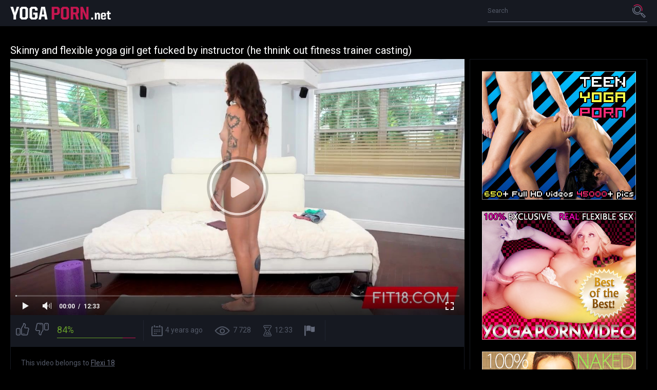

--- FILE ---
content_type: text/html; charset=UTF-8
request_url: https://yogaporn.net/skinny-flexible-yoga-girl/
body_size: 5664
content:
<!DOCTYPE html>
<html lang="en">
<head>
<!-- Global site tag (gtag.js) - Google Analytics -->
<script async src="https://www.googletagmanager.com/gtag/js?id=UA-20285085-1"></script>
<script>
  window.dataLayer = window.dataLayer || [];
  function gtag(){dataLayer.push(arguments);}
  gtag('js', new Date());

  gtag('config', 'UA-20285085-1');
</script>

	<title>Skinny and flexible yoga girl get fucked by instructor (he thnink out fitness trainer casting)</title>
	<meta http-equiv="Content-Type" content="text/html; charset=utf-8"/>
	<meta name="description" content="Posted 2021-07-14 18:52:00 by Flexi 18. Watch Skinny and flexible yoga girl get fucked by instructor (he thnink out fitness trainer casting). Duration: 12:33 minutes."/>
	<meta name="keywords" content="yoga porn, yoga sex, lesbian yoga, porn, porn video, flexible porn, nude gymnastics, yoga pants, webcam porn, nude yoga, naked yoga, nude yoga videos, nude yoga tube, erotic yoga, nude flexible girls, flexible naked girls">
	<meta name="generator" content="KVS CMS"/>
	<meta name="viewport" content="width=device-width, initial-scale=1.0">
        <link rel="shortcut icon" href="/images/favicon.png">
        <link rel="apple-touch-icon-precomposed" href="/images/apple-touch-icon.png">
			<link href="https://yogaporn.net/static/styles/all-dark.css?v=1.1" rel="stylesheet" type="text/css"/>
		<link href="https://fonts.googleapis.com/css?family=Roboto:300,400,700" rel="stylesheet">

	<script>
		var pageContext = {
									videoId: '13797',						loginUrl: ''
		};
	</script>

				<link href="https://yogaporn.net/skinny-flexible-yoga-girl/" rel="canonical"/>
	
			<meta property="og:title" content="Skinny and flexible yoga girl get fucked by instructor (he thnink out fitness trainer casting)"/>
				<meta property="og:image" content="https://yogaporn.net/contents/videos_screenshots/13000/13797/preview.mp4.jpg"/>
				<meta property="og:description" content="I saw a girl like her today on a beach. I did, though: how good it will be to lick her and fuck after. Her body seems so fresh and delicious to me. And now in the evening I get this video!!! So I think this is the same model. Also, a tattoo is in the same place. So nice to see her pussy and see how she was fucked. Especially her behavior before she will get fucked.  And I think she knows that soon she will suck dick."/>
	</head>

<body>

<div class="wrapper">
	<header class="header">
		<div class="container">
			<button class="mobile_menu" data-dropdown="mobile"><i class="icon-menu"></i></button>
			<nav class="menu">
				<ul><a href="/" title="Yoga porn"><img src="https://yogaporn.net/static/images/yoga-porn.png" alt="Yoga porn"></a></ul>
			</nav>
			<div class="overcover-menu"></div>
			<div class="search">
				<form id="search_form" action="https://yogaporn.net/search/" method="get" data-action="https://yogaporn.net/search/%QUERY%/">
					<div class="search_field">
						<input name="q" type="text" value="" placeholder="Search">
					</div>
					<div class="search_submit">
						<button type="submit" title="Search">
							<span class="icon-search">
								<span class="path1"></span>
								<span class="path2"></span>
							</span>
						</button>
					</div>
				</form>
			</div>
		</div>
					<div class="drop_cats">
	<div class="container">
					<div class="text_content">
				There is no data in this list.
			</div>
			</div>
</div>
			</header>
	<div class="main">
		<div class="container">
<h1 class="title">Skinny and flexible yoga girl get fucked by instructor (he thnink out fitness trainer casting)</h1>
<div class="media">
	<div class="media_view">
		<div class="player">
			<div class="player-holder">
															<div class="player-wrap" style="width: 100%; height: 0; padding-bottom: 56.349206349206%">
							<div id="kt_player"></div>
						</div>
						<script type="text/javascript" src="https://yogaporn.net/player/kt_player.js?v=5.2.0"></script>
						<script type="text/javascript">
							/* <![CDATA[ */
															function getEmbed(width, height) {
									if (width && height) {
										return '<iframe width="' + width + '" height="' + height + '" src="https://yogaporn.net/embed/13797" frameborder="0" allowfullscreen webkitallowfullscreen mozallowfullscreen oallowfullscreen msallowfullscreen></iframe>';
									}
									return '<iframe width="1280" height="720" src="https://yogaporn.net/embed/13797" frameborder="0" allowfullscreen webkitallowfullscreen mozallowfullscreen oallowfullscreen msallowfullscreen></iframe>';
								}
							
							var flashvars = {
																	video_id: '13797', 																	license_code: '$530891117515028', 																	rnd: '1769182908', 																	video_url: 'function/0/https://yogaporn.net/get_file/1/dffaa3c78190d278ec28c0c7966ab285ea7d91ab40/13000/13797/13797.mp4/', 																	video_url_hd: '1', 																	postfix: '.mp4', 																	timeline_screens_url: 'https://yogaporn.net/contents/videos_screenshots/13000/13797/timelines/timeline/180x100/{time}.jpg', 																	timeline_screens_interval: '50', 																	timeline_screens_count: '16', 																	preview_url: 'https://yogaporn.net/contents/videos_screenshots/13000/13797/preview.mp4.jpg', 																	skin: 'youtube.css', 																	logo_position: '0,0', 																	logo_anchor: 'topleft', 																	volume: '0.8', 																	preload: 'metadata', 																	hide_controlbar: '1', 																	hide_style: 'fade', 																	player_width: '882', 																	player_height: '497', 																	embed: '1'															};
														var params = {allowfullscreen: 'true', allowscriptaccess: 'always'};
							kt_player('kt_player', 'https://yogaporn.net/player/kt_player.swf?v=5.2.0', '100%', '100%', flashvars, params);
							/* ]]> */
						</script>
												</div>
		</div>
		<div class="media_info">
			<div class="vote rating-container" data-action="rating">
				<div class="vote_buttons">
											<a href="#like" class="rate-like vote_like" title="I like this video" data-video-id="13797" data-vote="5"><i class="icon-like"></i></a>
						<a href="#dislike" class="rate-dislike vote_dislike" title="I don't like this video" data-video-id="13797" data-vote="0"><i class="icon-dislike"></i></a>
									</div>
				<div class="vote_info">
										
					<div class="vote_info_top">
						<div class="vote_info_percent vote_info_percent-good" data-progress="value">84%</div>
						<div class="vote_info_likes voters" data-success="Thank you!" data-error="IP already voted"></div>
					</div>
					<div class="vote_info_bottom">
						<div class="vote_progress">
							<div class="vote_progress_bar" data-progress="style" style="width:84%;"></div>
						</div>
					</div>
				</div>
			</div>
			<ul class="media_values">
				<li><i class="icon-calendar"></i>4 years ago</li>
				<li><i class="icon-view"></i>7 728</li>
				<li><i class="icon-time"></i>12:33</li>
									<li><a href="#flag" data-action="flag" title="Report Video"><i class="icon-flag"></i></a></li>
							</ul>
		</div>
					<div class="media_desc hidden" data-container="flag">
				<div class="tab-content">
					<div class="block-flagging">
						<form method="post" data-form="ajax" data-success-message="Thank you! We appreciate your help.">
							<div class="generic-error field-error"></div>
							<div class="flagging-form">
								<div class="block-radios">
									<div class="button-group">
										<label class="field-label">Report Video:</label>
																					<div class="row">
												<input type="radio" id="flag_inappropriate_video" name="flag_id" value="flag_inappropriate_video" class="radio" >
												<label for="flag_inappropriate_video">Inappropriate</label>
											</div>
																					<div class="row">
												<input type="radio" id="flag_error_video" name="flag_id" value="flag_error_video" class="radio" >
												<label for="flag_error_video">Error (no video, no sound)</label>
											</div>
																					<div class="row">
												<input type="radio" id="flag_copyrighted_video" name="flag_id" value="flag_copyrighted_video" class="radio" >
												<label for="flag_copyrighted_video">Copyrighted material</label>
											</div>
																					<div class="row">
												<input type="radio" id="flag_other_video" name="flag_id" value="flag_other_video" class="radio" checked>
												<label for="flag_other_video">Other</label>
											</div>
																			</div>
								</div>
								<div class="block-textarea">
									<textarea id="flag_message" name="flag_message" rows="3" class="textfield" placeholder="Reason (optional)"></textarea>
								</div>
							</div>
							<input type="hidden" name="action" value="flag"/>
							<input type="hidden" name="video_id" value="13797">
							<input type="submit" class="btn btn-submit" value="Send">
						</form>
					</div>
				</div>
			</div>
				<div class="media_desc">
		<p class="media_description">This video belongs to <a href="https://yogaporn.net/link/flexi-18/" target="_blank"><u>Flexi 18</u></a></p> 
							<p class="media_description">I saw a girl like her today on a beach. I did, though: how good it will be to lick her and fuck after. Her body seems so fresh and delicious to me. And now in the evening I get this video!!! So I think this is the same model. Also, a tattoo is in the same place. So nice to see her pussy and see how she was fucked. Especially her behavior before she will get fucked.  And I think she knows that soon she will suck dick.</p> 
										<div class="media_lists">
																<div class="media_list">
							<span class="media_list_title">Tags:</span>
							<ul>
																	<li>
										<a href="https://yogaporn.net/tags/brunette/">brunette, </a>
									</li>
																	<li>
										<a href="https://yogaporn.net/tags/skinny/">skinny, </a>
									</li>
																	<li>
										<a href="https://yogaporn.net/tags/amateur/">amateur, </a>
									</li>
																	<li>
										<a href="https://yogaporn.net/tags/flexible/">flexible, </a>
									</li>
																	<li>
										<a href="https://yogaporn.net/tags/fitness/">fitness, </a>
									</li>
																	<li>
										<a href="https://yogaporn.net/tags/yoga/">yoga</a>
									</li>
															</ul>
						</div>
									</div>
							
<div class="comments block-comments" data-block-id="video_comments_video_comments">
	<div class="comments_title">Comments:</div>
	<div class="comments_form">
					<form method="post" data-form="comments" data-success-message="Thank you! Your comment has been submitted for review.">
				<div class="generic-error field-error">
				</div>
				<div>
					<div class="comments_form_row">
						<input name="anonymous_username" maxlength="30" type="text" class="textfield comments_name" placeholder="Your name">
					</div>
					<div class="comments_form_row">
						<div class="comments_text">
							<textarea class="textfield" id="comment_message" name="comment" placeholder=""></textarea>
							<div class="field-error down"></div>
						</div>
						<button type="submit" class="btn btn-submit">Send</button>
						<input type="hidden" name="action" value="add_comment"/>
						<input type="hidden" name="video_id" value="13797">
					</div>
									</div>
			</form>
			</div>
	<div class="comments_list" data-block="comments" data-block-id="video_comments_video_comments">
	</div>
</div>
		</div>
	</div>
	<div class="media_spot">
		<div class="media_spot_holder">
			<div class="media_spot_box">
	<a href="http://click.revsharecash.com/ct?id=45468&bn=5" rel="nofollow" target="_blank"><img src="/images/yoga-porn-1.jpg" alt="Yoga porn"></a>
</div>
<div class="media_spot_box">
	<a href="https://beeg.com/Yoga?utm_campaign=LUX527883330" rel="nofollow" target="_blank"><img src="/images/yoga-porn-3.jpg" alt="Yoga sex"></a>
</div>
<div class="media_spot_box">
	<a href="http://click.revsharecash.com/ct?id=45468&bn=6256" rel="nofollow" target="_blank"><img src="/images/yoga-porn-4.jpg" alt="Lesbian yoga sex"></a>
</div>
		</div>
	</div>
</div>

<div class="block">
	<div class="related-videos">
	<h2 class="title">More yoga porn videos</h2>
		
<div class="thumbs">
			<div class="thumbs_list " data-items="true">
							<div class="th" data-item-id="6440">
					<a class="thumb" href="https://yogaporn.net/nude-gymnast-girls-mastrubation/" title="Nude gymnast girl's mastrubation"  >
						<span class="thumb_img">
							<img class="" src="https://yogaporn.net/contents/videos_screenshots/6000/6440/288x230/6.jpg" alt="Nude gymnast girl's mastrubation" data-cnt="6" width="288" height="230"/>
							<span class="thumb_label thumb_label-added">
								<i class="icon-calendar"></i>
																<span>7 years ago</span>
							</span>
							<span class="thumb_label thumb_label-viewed">
								<i class="icon-view"></i>
								<span>3 234 </span>
							</span>
							<span class="thumb_label thumb_label-time">
								<i class="icon-time"></i>
								<span>12:39</span>
							</span>
						</span>
						<span class="thumb_info">
							<span class="thumb_title">Nude gymnast girl's mastrubation</span>

																					<span class="thumb_rating thumb_rating-good">100%</span>
						</span>
					</a>
				</div>
							<div class="th" data-item-id="11363">
					<a class="thumb" href="https://yogaporn.net/skinny-naked-milf/" title="Skinny naked MILF vs nude yoga"  >
						<span class="thumb_img">
							<img class="" src="https://yogaporn.net/contents/videos_screenshots/11000/11363/288x230/2.jpg" alt="Skinny naked MILF vs nude yoga" data-cnt="7" width="288" height="230"/>
							<span class="thumb_label thumb_label-added">
								<i class="icon-calendar"></i>
																<span>5 years ago</span>
							</span>
							<span class="thumb_label thumb_label-viewed">
								<i class="icon-view"></i>
								<span>3 543 </span>
							</span>
							<span class="thumb_label thumb_label-time">
								<i class="icon-time"></i>
								<span>24:09</span>
							</span>
						</span>
						<span class="thumb_info">
							<span class="thumb_title">Skinny naked MILF vs nude yoga</span>

																					<span class="thumb_rating thumb_rating-good">71%</span>
						</span>
					</a>
				</div>
							<div class="th" data-item-id="9095">
					<a class="thumb" href="https://yogaporn.net/nearly-nude-yoga-teacher-gets-arrested/" title="Nearly nude yoga teacher gets arrested"  >
						<span class="thumb_img">
							<img class="" src="https://yogaporn.net/contents/videos_screenshots/9000/9095/288x230/3.jpg" alt="Nearly nude yoga teacher gets arrested" data-cnt="7" width="288" height="230"/>
							<span class="thumb_label thumb_label-added">
								<i class="icon-calendar"></i>
																<span>6 years ago</span>
							</span>
							<span class="thumb_label thumb_label-viewed">
								<i class="icon-view"></i>
								<span>4 840 </span>
							</span>
							<span class="thumb_label thumb_label-time">
								<i class="icon-time"></i>
								<span>18:38</span>
							</span>
						</span>
						<span class="thumb_info">
							<span class="thumb_title">Nearly nude yoga teacher gets arrested</span>

																					<span class="thumb_rating thumb_rating-good">66%</span>
						</span>
					</a>
				</div>
							<div class="th" data-item-id="6359">
					<a class="thumb" href="https://yogaporn.net/yoga-workout-porn-video/" title="Yoga workout porn video"  >
						<span class="thumb_img">
							<img class="" src="https://yogaporn.net/contents/videos_screenshots/6000/6359/288x230/5.jpg" alt="Yoga workout porn video" data-cnt="6" width="288" height="230"/>
							<span class="thumb_label thumb_label-added">
								<i class="icon-calendar"></i>
																<span>7 years ago</span>
							</span>
							<span class="thumb_label thumb_label-viewed">
								<i class="icon-view"></i>
								<span>3 465 </span>
							</span>
							<span class="thumb_label thumb_label-time">
								<i class="icon-time"></i>
								<span>10:01</span>
							</span>
						</span>
						<span class="thumb_info">
							<span class="thumb_title">Yoga workout porn video</span>

																					<span class="thumb_rating thumb_rating-good">100%</span>
						</span>
					</a>
				</div>
							<div class="th" data-item-id="6511">
					<a class="thumb" href="https://yogaporn.net/naked-teen-lesbian-yoga-sex-hot-blonde/" title="Naked teen has lesbian yoga sex with hot blonde"  >
						<span class="thumb_img">
							<img class="" src="https://yogaporn.net/contents/videos_screenshots/6000/6511/288x230/4.jpg" alt="Naked teen has lesbian yoga sex with hot blonde" data-cnt="7" width="288" height="230"/>
							<span class="thumb_label thumb_label-added">
								<i class="icon-calendar"></i>
																<span>7 years ago</span>
							</span>
							<span class="thumb_label thumb_label-viewed">
								<i class="icon-view"></i>
								<span>4 561 </span>
							</span>
							<span class="thumb_label thumb_label-time">
								<i class="icon-time"></i>
								<span>12:23</span>
							</span>
						</span>
						<span class="thumb_info">
							<span class="thumb_title">Naked teen has lesbian yoga sex with hot blonde</span>

																					<span class="thumb_rating thumb_rating-good">100%</span>
						</span>
					</a>
				</div>
							<div class="th" data-item-id="11274">
					<a class="thumb" href="https://yogaporn.net/real-sex-doll-kelsi-monroe/" title="Real sex doll Kelsi Monroe was tested by yoga porn lover"  >
						<span class="thumb_img">
							<img class="" src="https://yogaporn.net/contents/videos_screenshots/11000/11274/288x230/4.jpg" alt="Real sex doll Kelsi Monroe was tested by yoga porn lover" data-cnt="7" width="288" height="230"/>
							<span class="thumb_label thumb_label-added">
								<i class="icon-calendar"></i>
																<span>5 years ago</span>
							</span>
							<span class="thumb_label thumb_label-viewed">
								<i class="icon-view"></i>
								<span>5 673 </span>
							</span>
							<span class="thumb_label thumb_label-time">
								<i class="icon-time"></i>
								<span>5:00</span>
							</span>
						</span>
						<span class="thumb_info">
							<span class="thumb_title">Real sex doll Kelsi Monroe was tested by yoga porn lover</span>

																					<span class="thumb_rating thumb_rating-good">80%</span>
						</span>
					</a>
				</div>
							<div class="th" data-item-id="2722">
					<a class="thumb" href="https://yogaporn.net/crazy-yoga-sex-real-gymnast/" title="Crazy yoga sex with a real gymnast"  >
						<span class="thumb_img">
							<img class="" src="https://yogaporn.net/contents/videos_screenshots/2000/2722/288x230/5.jpg" alt="Crazy yoga sex with a real gymnast" data-cnt="7" width="288" height="230"/>
							<span class="thumb_label thumb_label-added">
								<i class="icon-calendar"></i>
																<span>7 years ago</span>
							</span>
							<span class="thumb_label thumb_label-viewed">
								<i class="icon-view"></i>
								<span>3 219 </span>
							</span>
							<span class="thumb_label thumb_label-time">
								<i class="icon-time"></i>
								<span>12:17</span>
							</span>
						</span>
						<span class="thumb_info">
							<span class="thumb_title">Crazy yoga sex with a real gymnast</span>

																					<span class="thumb_rating thumb_rating-good">66%</span>
						</span>
					</a>
				</div>
							<div class="th" data-item-id="10985">
					<a class="thumb" href="https://yogaporn.net/flexible-naked-ballerina/" title="Flexible naked ballerina"  >
						<span class="thumb_img">
							<img class="" src="https://yogaporn.net/contents/videos_screenshots/10000/10985/288x230/5.jpg" alt="Flexible naked ballerina" data-cnt="6" width="288" height="230"/>
							<span class="thumb_label thumb_label-added">
								<i class="icon-calendar"></i>
																<span>5 years ago</span>
							</span>
							<span class="thumb_label thumb_label-viewed">
								<i class="icon-view"></i>
								<span>2 745 </span>
							</span>
							<span class="thumb_label thumb_label-time">
								<i class="icon-time"></i>
								<span>2:00</span>
							</span>
						</span>
						<span class="thumb_info">
							<span class="thumb_title">Flexible naked ballerina</span>

																					<span class="thumb_rating thumb_rating-good">100%</span>
						</span>
					</a>
				</div>
							<div class="th" data-item-id="1583">
					<a class="thumb" href="https://yogaporn.net/nude-gymnast-gudok/" title="Nude gymnast Gudok"  >
						<span class="thumb_img">
							<img class="" src="https://yogaporn.net/contents/videos_screenshots/1000/1583/288x230/4.jpg" alt="Nude gymnast Gudok" data-cnt="6" width="288" height="230"/>
							<span class="thumb_label thumb_label-added">
								<i class="icon-calendar"></i>
																<span>7 years ago</span>
							</span>
							<span class="thumb_label thumb_label-viewed">
								<i class="icon-view"></i>
								<span>3 643 </span>
							</span>
							<span class="thumb_label thumb_label-time">
								<i class="icon-time"></i>
								<span>13:53</span>
							</span>
						</span>
						<span class="thumb_info">
							<span class="thumb_title">Nude gymnast Gudok</span>

																					<span class="thumb_rating thumb_rating-good">93%</span>
						</span>
					</a>
				</div>
							<div class="th" data-item-id="7096">
					<a class="thumb" href="https://yogaporn.net/naked-woman-gets-fucked-yoga-porn-video/" title="Naked woman gets fucked in yoga porn video"  >
						<span class="thumb_img">
							<img class="" src="https://yogaporn.net/contents/videos_screenshots/7000/7096/288x230/1.jpg" alt="Naked woman gets fucked in yoga porn video" data-cnt="7" width="288" height="230"/>
							<span class="thumb_label thumb_label-added">
								<i class="icon-calendar"></i>
																<span>6 years ago</span>
							</span>
							<span class="thumb_label thumb_label-viewed">
								<i class="icon-view"></i>
								<span>15 692 </span>
							</span>
							<span class="thumb_label thumb_label-time">
								<i class="icon-time"></i>
								<span>5:00</span>
							</span>
						</span>
						<span class="thumb_info">
							<span class="thumb_title">Naked woman gets fucked in yoga porn video</span>

																					<span class="thumb_rating thumb_rating-good">88%</span>
						</span>
					</a>
				</div>
							<div class="th" data-item-id="1779">
					<a class="thumb" href="https://yogaporn.net/yoga-lesbian-girl-pussy-licked-toying-cunt/" title="Yoga lesbian girl pussy licked before toying cunt"  >
						<span class="thumb_img">
							<img class="" src="https://yogaporn.net/contents/videos_screenshots/1000/1779/288x230/1.jpg" alt="Yoga lesbian girl pussy licked before toying cunt" data-cnt="7" width="288" height="230"/>
							<span class="thumb_label thumb_label-added">
								<i class="icon-calendar"></i>
																<span>7 years ago</span>
							</span>
							<span class="thumb_label thumb_label-viewed">
								<i class="icon-view"></i>
								<span>8 010 </span>
							</span>
							<span class="thumb_label thumb_label-time">
								<i class="icon-time"></i>
								<span>7:58</span>
							</span>
						</span>
						<span class="thumb_info">
							<span class="thumb_title">Yoga lesbian girl pussy licked before toying cunt</span>

																					<span class="thumb_rating thumb_rating-good">100%</span>
						</span>
					</a>
				</div>
							<div class="th" data-item-id="2321">
					<a class="thumb" href="https://yogaporn.net/naked-yoga-fetish/" title="Naked yoga fetish"  >
						<span class="thumb_img">
							<img class="" src="https://yogaporn.net/contents/videos_screenshots/2000/2321/288x230/5.jpg" alt="Naked yoga fetish" data-cnt="7" width="288" height="230"/>
							<span class="thumb_label thumb_label-added">
								<i class="icon-calendar"></i>
																<span>7 years ago</span>
							</span>
							<span class="thumb_label thumb_label-viewed">
								<i class="icon-view"></i>
								<span>2 727 </span>
							</span>
							<span class="thumb_label thumb_label-time">
								<i class="icon-time"></i>
								<span>11:01</span>
							</span>
						</span>
						<span class="thumb_info">
							<span class="thumb_title">Naked yoga fetish</span>

																					<span class="thumb_rating thumb_rating-good">100%</span>
						</span>
					</a>
				</div>
							<div class="th" data-item-id="413">
					<a class="thumb" href="https://yogaporn.net/brooke-summers-yoga-porn-video/" title="Brooke Summers yoga porn video"  >
						<span class="thumb_img">
							<img class="" src="https://yogaporn.net/contents/videos_screenshots/0/413/288x230/5.jpg" alt="Brooke Summers yoga porn video" data-cnt="6" width="288" height="230"/>
							<span class="thumb_label thumb_label-added">
								<i class="icon-calendar"></i>
																<span>7 years ago</span>
							</span>
							<span class="thumb_label thumb_label-viewed">
								<i class="icon-view"></i>
								<span>11 522 </span>
							</span>
							<span class="thumb_label thumb_label-time">
								<i class="icon-time"></i>
								<span>8:08</span>
							</span>
						</span>
						<span class="thumb_info">
							<span class="thumb_title">Brooke Summers yoga porn video</span>

																					<span class="thumb_rating thumb_rating-good">78%</span>
						</span>
					</a>
				</div>
							<div class="th" data-item-id="6970">
					<a class="thumb" href="https://yogaporn.net/naked-contortionist-nude-yoga-video/" title="Naked contortionist in nude yoga video"  >
						<span class="thumb_img">
							<img class="" src="https://yogaporn.net/contents/videos_screenshots/6000/6970/288x230/5.jpg" alt="Naked contortionist in nude yoga video" data-cnt="6" width="288" height="230"/>
							<span class="thumb_label thumb_label-added">
								<i class="icon-calendar"></i>
																<span>6 years ago</span>
							</span>
							<span class="thumb_label thumb_label-viewed">
								<i class="icon-view"></i>
								<span>3 617 </span>
							</span>
							<span class="thumb_label thumb_label-time">
								<i class="icon-time"></i>
								<span>2:17</span>
							</span>
						</span>
						<span class="thumb_info">
							<span class="thumb_title">Naked contortionist in nude yoga video</span>

																					<span class="thumb_rating thumb_rating-good">100%</span>
						</span>
					</a>
				</div>
							<div class="th" data-item-id="7109">
					<a class="thumb" href="https://yogaporn.net/amateur-hot-nude-yoga-video-home/" title="Amateur hot nude yoga video at home"  >
						<span class="thumb_img">
							<img class="" src="https://yogaporn.net/contents/videos_screenshots/7000/7109/288x230/4.jpg" alt="Amateur hot nude yoga video at home" data-cnt="6" width="288" height="230"/>
							<span class="thumb_label thumb_label-added">
								<i class="icon-calendar"></i>
																<span>6 years ago</span>
							</span>
							<span class="thumb_label thumb_label-viewed">
								<i class="icon-view"></i>
								<span>3 419 </span>
							</span>
							<span class="thumb_label thumb_label-time">
								<i class="icon-time"></i>
								<span>3:46</span>
							</span>
						</span>
						<span class="thumb_info">
							<span class="thumb_title">Amateur hot nude yoga video at home</span>

																					<span class="thumb_rating thumb_rating-good">100%</span>
						</span>
					</a>
				</div>
							<div class="th" data-item-id="11071">
					<a class="thumb" href="https://yogaporn.net/big-tits-mature-bimbo/" title="Big tits mature bimbo gets fucked rough by the yoga sex guru at the studio"  >
						<span class="thumb_img">
							<img class="" src="https://yogaporn.net/contents/videos_screenshots/11000/11071/288x230/7.jpg" alt="Big tits mature bimbo gets fucked rough by the yoga sex guru at the studio" data-cnt="7" width="288" height="230"/>
							<span class="thumb_label thumb_label-added">
								<i class="icon-calendar"></i>
																<span>6 years ago</span>
							</span>
							<span class="thumb_label thumb_label-viewed">
								<i class="icon-view"></i>
								<span>4 150 </span>
							</span>
							<span class="thumb_label thumb_label-time">
								<i class="icon-time"></i>
								<span>10:00</span>
							</span>
						</span>
						<span class="thumb_info">
							<span class="thumb_title">Big tits mature bimbo gets fucked rough by the yoga sex guru at the studio</span>

																					<span class="thumb_rating thumb_rating-good">60%</span>
						</span>
					</a>
				</div>
					</div>
		</div></div>
</div>

			</div> 		</div> 		<div class="spot">
			<div class="container">
				<div class="spot_box"><a href="https://beeg.com/LegsJapan?utm_campaign=LUX527883330" rel="nofollow" target="_blank"><img src="/images/yoga-porn-2.jpg" alt="Yoga porn"></a></div>
<div class="spot_box"><a href="http://join.sexflexvideo.com/track/MjgyMC4xLjQ3Ljk1LjAuMC4wLjAuMA" rel="nofollow" target="_blank"><img src="/images/yoga-porn-3.jpg" alt="Yoga sex"></a></div>
<div class="spot_box"><a href="http://click.revsharecash.com/ct?id=45468&bn=5&tracking=77" rel="nofollow" target="_blank"><img src="/images/yoga-porn-4.jpg" alt="Lesbian yoga sex"></a></div>
<div class="spot_box"><a href="https://beeg.com/Yoga?utm_campaign=LUX527883330" rel="nofollow" target="_blank"><img src="/images/yoga-porn-5.jpg" alt="Naked yoga"></a></div>
			</div>
		</div>
		<footer class="footer">
			<div class="footer_logo_holder">
				<a href="https://yogaporn.net/">
											<img src="https://yogaporn.net/static/images/logo.png" alt="Yoga porn videos">
									</a>
			</div>
			<nav class="footer_nav">
				<ul>
					<li><a href="https://yogaporn.net/" class="">Home</a></li>
											<li><a href="https://yogaporn.net/terms/" class="" target="_blank" rel="nofollow">Terms</a></li>
																<li><a href="https://yogaporn.net/dmca/" class="" target="_blank" rel="nofollow">DMCA</a></li>
																<li><a href="https://yogaporn.net/2257/" class="" target="_blank" rel="nofollow">18 U.S.C. 2257</a></li>
									</ul>
			</nav>
			<div class="footer_text">&copy; YogaPorn.net All models on this site were over the age of eighteen (18) years at the time the videos were produced.</div>
		</footer>
	</div>

	<script src="https://yogaporn.net/static/js/vendors.min.js?v=1.1"></script>
	<script src="https://yogaporn.net/static/js/theme.min.js?v=1.1"></script>
</body>
</html>